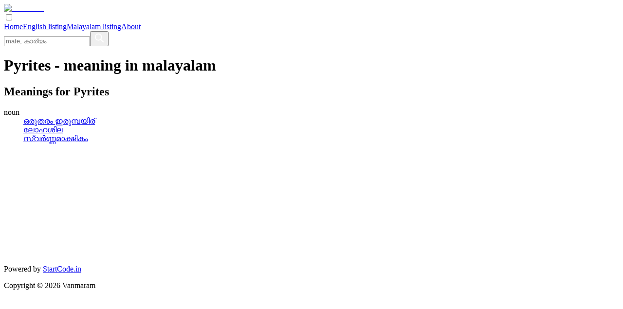

--- FILE ---
content_type: text/html; charset=utf-8
request_url: https://www.vanmaram.com/malayalam/meaning/Pyrites
body_size: 7200
content:
<!DOCTYPE html><html lang="en" class="media"><head><meta charSet="utf-8"/><meta name="viewport" content="width=device-width, initial-scale=1"/><link rel="preload" as="image" imageSrcSet="/_next/image?url=%2Fvanmaram-logo.png&amp;w=256&amp;q=75 1x, /_next/image?url=%2Fvanmaram-logo.png&amp;w=384&amp;q=75 2x"/><link rel="stylesheet" href="/_next/static/css/cb607eaf03ec33de.css" data-precedence="next"/><link rel="preload" as="script" fetchPriority="low" href="/_next/static/chunks/webpack-4e7b8d84dabaec96.js"/><script src="/_next/static/chunks/4bd1b696-c023c6e3521b1417.js" async=""></script><script src="/_next/static/chunks/255-47484af636b98715.js" async=""></script><script src="/_next/static/chunks/main-app-2ecc3bf42ae2d122.js" async=""></script><script src="/_next/static/chunks/619-ba102abea3e3d0e4.js" async=""></script><script src="/_next/static/chunks/810-6e2858977ea5138a.js" async=""></script><script src="/_next/static/chunks/app/layout-058131d2f26ed2cb.js" async=""></script><script src="/_next/static/chunks/app/%5Blanguage%5D/meaning/%5Bword%5D/page-9a2e8927a044d474.js" async=""></script><meta name="next-size-adjust" content=""/><title>Pyrites meaning in malayalam | Vanmaram Dictionary</title><meta name="description" content="Find the meaning of &quot;Pyrites&quot; in malayalam with examples and usage from Vanmaram&#x27;s online Malayalam dictionary."/><meta name="keywords" content="Pyrites, malayalam, dictionary, meaning, translation, Malayalam"/><meta name="robots" content="index, follow"/><link rel="canonical" href="https://vanmaram.com/malayalam/meaning/Pyrites"/><link rel="alternate" hrefLang="en" href="https://vanmaram.com/english/meaning/Pyrites"/><link rel="alternate" hrefLang="ml" href="https://vanmaram.com/malayalam/meaning/Pyrites"/><meta property="og:title" content="Pyrites meaning in malayalam"/><meta property="og:description" content="Find the meaning of &quot;Pyrites&quot; in malayalam."/><meta property="og:url" content="https://vanmaram.com/malayalam/meaning/Pyrites"/><meta property="og:site_name" content="Vanmaram Dictionary"/><meta property="og:locale" content="ml_IN"/><meta property="og:image" content="http://localhost:3000/og-image.jpg"/><meta property="og:image:width" content="1200"/><meta property="og:image:height" content="630"/><meta property="og:image:alt" content="Pyrites meaning in malayalam"/><meta property="og:type" content="website"/><meta name="twitter:card" content="summary_large_image"/><meta name="twitter:site" content="@vanmaram"/><meta name="twitter:creator" content="@vanmaram"/><meta name="twitter:title" content="Pyrites meaning in malayalam"/><meta name="twitter:description" content="Find the meaning of &quot;Pyrites&quot; in malayalam."/><meta name="twitter:image" content="http://localhost:3000/og-image.jpg"/><meta name="twitter:image:width" content="1200"/><meta name="twitter:image:height" content="630"/><meta name="twitter:image:alt" content="Pyrites meaning in malayalam"/><link rel="icon" href="/favicon.ico" type="image/x-icon" sizes="16x16"/><script src="/_next/static/chunks/polyfills-42372ed130431b0a.js" noModule=""></script></head><body class="__variable_188709 __variable_9a8899 flex flex-col antialiased min-h-screen"><div hidden=""><!--$--><!--/$--></div><header class="bg-[#408433] dark:bg-gray-900 text-white dark:text-gray-200 border-b border-[#408433] dark:border-gray-700"><div class="container mx-auto flex items-center justify-between h-14 px-4 max-w-7xl"><a class="flex items-center" href="/"><div class="relative h-8 w-auto aspect-[3/1]"><img alt="vanmaram" width="150" height="32" decoding="async" data-nimg="1" class="h-8 w-auto object-contain" style="color:transparent" srcSet="/_next/image?url=%2Fvanmaram-logo.png&amp;w=256&amp;q=75 1x, /_next/image?url=%2Fvanmaram-logo.png&amp;w=384&amp;q=75 2x" src="/_next/image?url=%2Fvanmaram-logo.png&amp;w=384&amp;q=75"/></div></a><input id="menutrigger" type="checkbox" class="hidden"/><label for="menutrigger" class="flex flex-col gap-1.5 p-2 cursor-pointer md:hidden"><span class="w-6 h-0.5 bg-white dark:bg-gray-200 transition-transform"></span><span class="w-6 h-0.5 bg-white dark:bg-gray-200 transition-transform"></span><span class="w-6 h-0.5 bg-white dark:bg-gray-200 transition-transform"></span></label><nav class="flex-col md:flex-row md:flex hidden 
          absolute md:relative top-14 md:top-0 left-0 md:left-auto w-full md:w-auto
          md:bg-transparent dark:md:bg-gray-900 shadow-lg md:shadow-none z-50"><a class="p-4 text-sm hover:bg-[#479136] dark:hover:bg-gray-800" href="/">Home</a><a class="p-4 text-sm hover:bg-[#479136] dark:hover:bg-gray-800" href="/english/dictionary/a/1">English listing</a><a class="p-4 text-sm hover:bg-[#479136] dark:hover:bg-gray-800" href="/malayalam/dictionary/അ/1">Malayalam listing</a><a class="p-4 text-sm hover:bg-[#479136] dark:hover:bg-gray-800" href="/about">About</a></nav></div></header><main class="flex-1 bg-[#f6f6f5] dark:bg-gray-900 md:grid md:grid-cols-[1fr_repeat(6,minmax(auto,11.35rem))_1fr] md:grid-rows-[auto_auto_1fr] md:gap-4 md:items-start md:gap-x-4"><div class="bg-white dark:bg-gray-900 border-b border-gray-300 dark:border-gray-700 md:col-span-8 md:py-8 py-4 px-4 md:px-0"><div class="md:grid md:grid-cols-[1fr_repeat(6,minmax(auto,11.35rem))_1fr] md:gap-4"><form class="w-full md:col-span-4 md:col-start-3"><div class="flex relative"><input id="search-input" class="w-full border border-gray-300 dark:border-gray-700 border-r-0 focus:outline-none focus:border-[#408433] dark:focus:border-[#4caf50] py-1.5 px-2 rounded-l-sm text-base dark:bg-gray-800 dark:text-gray-200" type="search" aria-label="search" placeholder="mate, കാര്യം" autoComplete="off" required="" list="huge_list" name="word" value=""/><button type="submit" aria-label="submit" class="flex items-center justify-center bg-[#408433] hover:bg-[#087f23] dark:bg-[#4caf50] dark:hover:bg-[#087f23] transition-colors rounded-r-sm px-3"><svg xmlns="http://www.w3.org/2000/svg" width="22" height="22" viewBox="0 0 24 24" fill="none"><path d="M21 21L15 15M17 10C17 13.866 13.866 17 10 17C6.13401 17 3 13.866 3 10C3 6.13401 6.13401 3 10 3C13.866 3 17 6.13401 17 10Z" stroke="white" stroke-width="2" stroke-linecap="round" stroke-linejoin="round"></path></svg></button></div></form></div></div><div class="md:col-span-6 md:col-start-2 px-4"><h1 class="text-2xl md:text-4xl font-bold text-gray-800 dark:text-gray-200">Pyrites<!-- --> - meaning in <!-- -->malayalam</h1></div><section class="p-4 bg-white dark:bg-gray-800 border border-gray-300 dark:border-gray-700 border-t-[3px] border-t-[#408433] dark:border-t-[#4caf50] shadow-md md:col-span-4 md:col-start-2" aria-labelledby="meaning-section"><h2 id="meaning-section" class="sr-only">Meanings for <!-- -->Pyrites</h2><dl><dt class="text-2xl font-semibold border-b border-gray-200 dark:border-gray-700 pb-1 mb-2 text-gray-800 dark:text-gray-200 first:mt-0 mt-4">noun</dt><dd class="mb-1"><a class="block p-2 text-lg text-gray-800 dark:text-gray-200 hover:text-blue-600 dark:hover:text-blue-400 hover:bg-gray-100 dark:hover:bg-gray-700 hover:underline leading-none transition-colors" href="/english/meaning/%E0%B4%92%E0%B4%B0%E0%B5%81%E0%B4%A4%E0%B4%B0%E0%B4%82%20%E0%B4%87%E0%B4%B0%E0%B5%81%E0%B4%AE%E0%B5%8D%E0%B4%AA%E0%B4%AF%E0%B4%BF%E0%B4%B0%E0%B5%8D">ഒരുതരം ഇരുമ്പയിര്</a></dd><dd class="mb-1"><a class="block p-2 text-lg text-gray-800 dark:text-gray-200 hover:text-blue-600 dark:hover:text-blue-400 hover:bg-gray-100 dark:hover:bg-gray-700 hover:underline leading-none transition-colors" href="/english/meaning/%E0%B4%B2%E0%B5%87%E0%B4%BE%E0%B4%B9%E0%B4%B6%E0%B4%BF%E0%B4%B2">ലോഹശില</a></dd><dd class="mb-1"><a class="block p-2 text-lg text-gray-800 dark:text-gray-200 hover:text-blue-600 dark:hover:text-blue-400 hover:bg-gray-100 dark:hover:bg-gray-700 hover:underline leading-none transition-colors" href="/english/meaning/%E0%B4%B8%E0%B5%8D%E0%B4%B5%E0%B4%B0%E0%B5%8D%E2%80%8D%E0%B4%A3%E0%B5%8D%E0%B4%A3%E0%B4%AE%E0%B4%BE%E0%B4%95%E0%B5%8D%E0%B4%B7%E0%B4%BF%E0%B4%95%E0%B4%82">സ്വര്‍ണ്ണമാക്ഷികം</a></dd></dl></section><aside class="p-4 bg-white dark:bg-gray-800 border border-gray-300 dark:border-gray-700 border-t-[3px] border-t-[#408433] dark:border-t-[#4caf50] shadow-md md:col-span-2"><iframe src="https://www.facebook.com/plugins/page.php?href=https%3A%2F%2Fwww.facebook.com%2Fvanmaram%2F&amp;tabs&amp;width=340&amp;height=214&amp;small_header=false&amp;adapt_container_width=true&amp;hide_cover=false&amp;show_facepile=true&amp;appId" title="Vanmaram Facebook Page" width="340" height="214" style="border:none;overflow:hidden" scrolling="no" frameBorder="0" allowtransparency="true" allow="encrypted-media" loading="lazy"></iframe></aside></main><!--$--><!--/$--><footer class="py-4 mt-8 text-center text-gray-600 dark:text-gray-400 border-t border-gray-200 dark:border-gray-700 bg-white dark:bg-gray-900"><div class="container px-4 mx-auto flex justify-between"><p>Powered by<!-- --> <a class="text-blue-900 dark:text-blue-400 hover:underline" href="https://www.StartCode.in/" rel="noopener" target="_blank">StartCode.in</a></p><p>Copyright © <!-- -->2026<!-- --> Vanmaram</p></div></footer><script src="/_next/static/chunks/webpack-4e7b8d84dabaec96.js" id="_R_" async=""></script><script>(self.__next_f=self.__next_f||[]).push([0])</script><script>self.__next_f.push([1,"1:\"$Sreact.fragment\"\n2:I[1725,[\"619\",\"static/chunks/619-ba102abea3e3d0e4.js\",\"810\",\"static/chunks/810-6e2858977ea5138a.js\",\"177\",\"static/chunks/app/layout-058131d2f26ed2cb.js\"],\"default\"]\n3:I[9766,[],\"\"]\n4:I[8924,[],\"\"]\n5:I[2619,[\"619\",\"static/chunks/619-ba102abea3e3d0e4.js\",\"178\",\"static/chunks/app/%5Blanguage%5D/meaning/%5Bword%5D/page-9a2e8927a044d474.js\"],\"\"]\n7:I[4431,[],\"OutletBoundary\"]\n9:I[5278,[],\"AsyncMetadataOutlet\"]\nb:I[4431,[],\"ViewportBoundary\"]\ne:I[7150,[],\"\"]\nf:I[4431,[],\"MetadataBoundary\"]\n10:\"$Sreact.suspense\"\n12:I[622,[],\"IconMark\"]\n:HL[\"/_next/static/media/4cf2300e9c8272f7-s.p.woff2\",\"font\",{\"crossOrigin\":\"\",\"type\":\"font/woff2\"}]\n:HL[\"/_next/static/media/93f479601ee12b01-s.p.woff2\",\"font\",{\"crossOrigin\":\"\",\"type\":\"font/woff2\"}]\n:HL[\"/_next/static/css/cb607eaf03ec33de.css\",\"style\"]\n"])</script><script>self.__next_f.push([1,"0:{\"P\":null,\"b\":\"ueSNAJJxoDiQ2h2Blpi1K\",\"p\":\"\",\"c\":[\"\",\"malayalam\",\"meaning\",\"Pyrites\"],\"i\":false,\"f\":[[[\"\",{\"children\":[[\"language\",\"malayalam\",\"d\"],{\"children\":[\"meaning\",{\"children\":[[\"word\",\"Pyrites\",\"d\"],{\"children\":[\"__PAGE__\",{}]}]}]}]},\"$undefined\",\"$undefined\",true],[\"\",[\"$\",\"$1\",\"c\",{\"children\":[[[\"$\",\"link\",\"0\",{\"rel\":\"stylesheet\",\"href\":\"/_next/static/css/cb607eaf03ec33de.css\",\"precedence\":\"next\",\"crossOrigin\":\"$undefined\",\"nonce\":\"$undefined\"}]],[\"$\",\"html\",null,{\"lang\":\"en\",\"className\":\"media\",\"children\":[\"$\",\"body\",null,{\"className\":\"__variable_188709 __variable_9a8899 flex flex-col antialiased min-h-screen\",\"children\":[[\"$\",\"$L2\",null,{}],[\"$\",\"$L3\",null,{\"parallelRouterKey\":\"children\",\"error\":\"$undefined\",\"errorStyles\":\"$undefined\",\"errorScripts\":\"$undefined\",\"template\":[\"$\",\"$L4\",null,{}],\"templateStyles\":\"$undefined\",\"templateScripts\":\"$undefined\",\"notFound\":[[\"$\",\"main\",null,{\"className\":\"flex-1 flex items-center justify-center px-4 py-16\",\"children\":[\"$\",\"div\",null,{\"className\":\"text-center max-w-md mx-auto\",\"children\":[[\"$\",\"div\",null,{\"className\":\"mb-8\",\"children\":[[\"$\",\"h1\",null,{\"className\":\"text-8xl font-bold text-gray-300 dark:text-gray-600 mb-4\",\"children\":\"404\"}],[\"$\",\"div\",null,{\"className\":\"w-24 h-1 bg-green-600 mx-auto rounded\"}]]}],[\"$\",\"div\",null,{\"className\":\"mb-8\",\"children\":[[\"$\",\"h2\",null,{\"className\":\"text-2xl font-semibold text-gray-800 dark:text-gray-200 mb-4\",\"children\":\"Page Not Found\"}],[\"$\",\"p\",null,{\"className\":\"text-gray-600 dark:text-gray-400 leading-relaxed\",\"children\":\"The page you're looking for doesn't exist. It might have been moved, deleted, or you entered the wrong URL.\"}]]}],[\"$\",\"div\",null,{\"className\":\"space-y-4\",\"children\":[[\"$\",\"$L5\",null,{\"href\":\"/\",\"className\":\"inline-block bg-green-600 hover:bg-green-700 text-white font-medium px-6 py-3 rounded-lg transition-colors duration-200\",\"children\":\"Go Back Home\"}],[\"$\",\"div\",null,{\"className\":\"flex flex-col sm:flex-row gap-3 justify-center\",\"children\":[[\"$\",\"$L5\",null,{\"href\":\"/english/dictionary/a/1\",\"className\":\"text-green-600 hover:text-green-700 dark:text-green-400 dark:hover:text-green-300 font-medium underline underline-offset-4 transition-colors duration-200\",\"children\":\"Browse English Dictionary\"}],[\"$\",\"$L5\",null,{\"href\":\"/malayalam/dictionary/അ/1\",\"className\":\"text-green-600 hover:text-green-700 dark:text-green-400 dark:hover:text-green-300 font-medium underline underline-offset-4 transition-colors duration-200\",\"children\":\"Browse Malayalam Dictionary\"}]]}]]}],[\"$\",\"div\",null,{\"className\":\"mt-12 opacity-50\",\"children\":[\"$\",\"svg\",null,{\"className\":\"w-16 h-16 mx-auto text-gray-300 dark:text-gray-600\",\"fill\":\"currentColor\",\"viewBox\":\"0 0 20 20\",\"children\":[\"$\",\"path\",null,{\"fillRule\":\"evenodd\",\"d\":\"M18 10a8 8 0 11-16 0 8 8 0 0116 0zm-7 4a1 1 0 11-2 0 1 1 0 012 0zm-1-9a1 1 0 00-1 1v4a1 1 0 102 0V6a1 1 0 00-1-1z\",\"clipRule\":\"evenodd\"}]}]}]]}]}],[]],\"forbidden\":\"$undefined\",\"unauthorized\":\"$undefined\"}],[\"$\",\"footer\",null,{\"className\":\"py-4 mt-8 text-center text-gray-600 dark:text-gray-400 border-t border-gray-200 dark:border-gray-700 bg-white dark:bg-gray-900\",\"children\":[\"$\",\"div\",null,{\"className\":\"container px-4 mx-auto flex justify-between\",\"children\":[[\"$\",\"p\",null,{\"children\":[\"Powered by\",\" \",[\"$\",\"a\",null,{\"className\":\"text-blue-900 dark:text-blue-400 hover:underline\",\"href\":\"https://www.StartCode.in/\",\"rel\":\"noopener\",\"target\":\"_blank\",\"children\":\"StartCode.in\"}]]}],[\"$\",\"p\",null,{\"children\":[\"Copyright © \",2026,\" Vanmaram\"]}]]}]}]]}]}]]}],{\"children\":[[\"language\",\"malayalam\",\"d\"],[\"$\",\"$1\",\"c\",{\"children\":[null,[\"$\",\"$L3\",null,{\"parallelRouterKey\":\"children\",\"error\":\"$undefined\",\"errorStyles\":\"$undefined\",\"errorScripts\":\"$undefined\",\"template\":[\"$\",\"$L4\",null,{}],\"templateStyles\":\"$undefined\",\"templateScripts\":\"$undefined\",\"notFound\":\"$undefined\",\"forbidden\":\"$undefined\",\"unauthorized\":\"$undefined\"}]]}],{\"children\":[\"meaning\",[\"$\",\"$1\",\"c\",{\"children\":[null,[\"$\",\"$L3\",null,{\"parallelRouterKey\":\"children\",\"error\":\"$undefined\",\"errorStyles\":\"$undefined\",\"errorScripts\":\"$undefined\",\"template\":[\"$\",\"$L4\",null,{}],\"templateStyles\":\"$undefined\",\"templateScripts\":\"$undefined\",\"notFound\":\"$undefined\",\"forbidden\":\"$undefined\",\"unauthorized\":\"$undefined\"}]]}],{\"children\":[[\"word\",\"Pyrites\",\"d\"],[\"$\",\"$1\",\"c\",{\"children\":[null,[\"$\",\"$L3\",null,{\"parallelRouterKey\":\"children\",\"error\":\"$undefined\",\"errorStyles\":\"$undefined\",\"errorScripts\":\"$undefined\",\"template\":[\"$\",\"$L4\",null,{}],\"templateStyles\":\"$undefined\",\"templateScripts\":\"$undefined\",\"notFound\":\"$undefined\",\"forbidden\":\"$undefined\",\"unauthorized\":\"$undefined\"}]]}],{\"children\":[\"__PAGE__\",[\"$\",\"$1\",\"c\",{\"children\":[\"$L6\",null,[\"$\",\"$L7\",null,{\"children\":[\"$L8\",[\"$\",\"$L9\",null,{\"promise\":\"$@a\"}]]}]]}],{},null,false]},null,false]},null,false]},null,false]},null,false],[\"$\",\"$1\",\"h\",{\"children\":[null,[[\"$\",\"$Lb\",null,{\"children\":\"$Lc\"}],[\"$\",\"meta\",null,{\"name\":\"next-size-adjust\",\"content\":\"\"}]],\"$Ld\"]}],false]],\"m\":\"$undefined\",\"G\":[\"$e\",[]],\"s\":false,\"S\":false}\n"])</script><script>self.__next_f.push([1,"d:[\"$\",\"$Lf\",null,{\"children\":[\"$\",\"div\",null,{\"hidden\":true,\"children\":[\"$\",\"$10\",null,{\"fallback\":null,\"children\":\"$L11\"}]}]}]\nc:[[\"$\",\"meta\",\"0\",{\"charSet\":\"utf-8\"}],[\"$\",\"meta\",\"1\",{\"name\":\"viewport\",\"content\":\"width=device-width, initial-scale=1\"}]]\n8:null\n"])</script><script>self.__next_f.push([1,"a:{\"metadata\":[[\"$\",\"title\",\"0\",{\"children\":\"Pyrites meaning in malayalam | Vanmaram Dictionary\"}],[\"$\",\"meta\",\"1\",{\"name\":\"description\",\"content\":\"Find the meaning of \\\"Pyrites\\\" in malayalam with examples and usage from Vanmaram's online Malayalam dictionary.\"}],[\"$\",\"meta\",\"2\",{\"name\":\"keywords\",\"content\":\"Pyrites, malayalam, dictionary, meaning, translation, Malayalam\"}],[\"$\",\"meta\",\"3\",{\"name\":\"robots\",\"content\":\"index, follow\"}],[\"$\",\"link\",\"4\",{\"rel\":\"canonical\",\"href\":\"https://vanmaram.com/malayalam/meaning/Pyrites\"}],[\"$\",\"link\",\"5\",{\"rel\":\"alternate\",\"hrefLang\":\"en\",\"href\":\"https://vanmaram.com/english/meaning/Pyrites\"}],[\"$\",\"link\",\"6\",{\"rel\":\"alternate\",\"hrefLang\":\"ml\",\"href\":\"https://vanmaram.com/malayalam/meaning/Pyrites\"}],[\"$\",\"meta\",\"7\",{\"property\":\"og:title\",\"content\":\"Pyrites meaning in malayalam\"}],[\"$\",\"meta\",\"8\",{\"property\":\"og:description\",\"content\":\"Find the meaning of \\\"Pyrites\\\" in malayalam.\"}],[\"$\",\"meta\",\"9\",{\"property\":\"og:url\",\"content\":\"https://vanmaram.com/malayalam/meaning/Pyrites\"}],[\"$\",\"meta\",\"10\",{\"property\":\"og:site_name\",\"content\":\"Vanmaram Dictionary\"}],[\"$\",\"meta\",\"11\",{\"property\":\"og:locale\",\"content\":\"ml_IN\"}],[\"$\",\"meta\",\"12\",{\"property\":\"og:image\",\"content\":\"http://localhost:3000/og-image.jpg\"}],[\"$\",\"meta\",\"13\",{\"property\":\"og:image:width\",\"content\":\"1200\"}],[\"$\",\"meta\",\"14\",{\"property\":\"og:image:height\",\"content\":\"630\"}],[\"$\",\"meta\",\"15\",{\"property\":\"og:image:alt\",\"content\":\"Pyrites meaning in malayalam\"}],[\"$\",\"meta\",\"16\",{\"property\":\"og:type\",\"content\":\"website\"}],[\"$\",\"meta\",\"17\",{\"name\":\"twitter:card\",\"content\":\"summary_large_image\"}],[\"$\",\"meta\",\"18\",{\"name\":\"twitter:site\",\"content\":\"@vanmaram\"}],[\"$\",\"meta\",\"19\",{\"name\":\"twitter:creator\",\"content\":\"@vanmaram\"}],[\"$\",\"meta\",\"20\",{\"name\":\"twitter:title\",\"content\":\"Pyrites meaning in malayalam\"}],[\"$\",\"meta\",\"21\",{\"name\":\"twitter:description\",\"content\":\"Find the meaning of \\\"Pyrites\\\" in malayalam.\"}],[\"$\",\"meta\",\"22\",{\"name\":\"twitter:image\",\"content\":\"http://localhost:3000/og-image.jpg\"}],[\"$\",\"meta\",\"23\",{\"name\":\"twitter:image:width\",\"content\":\"1200\"}],[\"$\",\"meta\",\"24\",{\"name\":\"twitter:image:height\",\"content\":\"630\"}],[\"$\",\"meta\",\"25\",{\"name\":\"twitter:image:alt\",\"content\":\"Pyrites meaning in malayalam\"}],[\"$\",\"link\",\"26\",{\"rel\":\"icon\",\"href\":\"/favicon.ico\",\"type\":\"image/x-icon\",\"sizes\":\"16x16\"}],[\"$\",\"$L12\",\"27\",{}]],\"error\":null,\"digest\":\"$undefined\"}\n"])</script><script>self.__next_f.push([1,"11:\"$a:metadata\"\n"])</script><script>self.__next_f.push([1,"13:I[1880,[\"619\",\"static/chunks/619-ba102abea3e3d0e4.js\",\"178\",\"static/chunks/app/%5Blanguage%5D/meaning/%5Bword%5D/page-9a2e8927a044d474.js\"],\"default\"]\n"])</script><script>self.__next_f.push([1,"6:[\"$\",\"main\",null,{\"className\":\"flex-1 bg-[#f6f6f5] dark:bg-gray-900 md:grid md:grid-cols-[1fr_repeat(6,minmax(auto,11.35rem))_1fr] md:grid-rows-[auto_auto_1fr] md:gap-4 md:items-start md:gap-x-4\",\"children\":[[\"$\",\"$L13\",null,{}],[\"$\",\"div\",null,{\"className\":\"md:col-span-6 md:col-start-2 px-4\",\"children\":[\"$\",\"h1\",null,{\"className\":\"text-2xl md:text-4xl font-bold text-gray-800 dark:text-gray-200\",\"children\":[\"Pyrites\",\" - meaning in \",\"malayalam\"]}]}],[\"$\",\"section\",null,{\"className\":\"p-4 bg-white dark:bg-gray-800 border border-gray-300 dark:border-gray-700 border-t-[3px] border-t-[#408433] dark:border-t-[#4caf50] shadow-md md:col-span-4 md:col-start-2\",\"aria-labelledby\":\"meaning-section\",\"children\":[[\"$\",\"h2\",null,{\"id\":\"meaning-section\",\"className\":\"sr-only\",\"children\":[\"Meanings for \",\"Pyrites\"]}],[\"$\",\"dl\",null,{\"children\":[[\"$\",\"$1\",\"noun\",{\"children\":[[\"$\",\"dt\",null,{\"className\":\"text-2xl font-semibold border-b border-gray-200 dark:border-gray-700 pb-1 mb-2 text-gray-800 dark:text-gray-200 first:mt-0 mt-4\",\"children\":\"noun\"}],[[\"$\",\"dd\",\"ഒരുതരം ഇരുമ്പയിര്\",{\"className\":\"mb-1\",\"children\":[\"$\",\"$L5\",null,{\"href\":\"/english/meaning/%E0%B4%92%E0%B4%B0%E0%B5%81%E0%B4%A4%E0%B4%B0%E0%B4%82%20%E0%B4%87%E0%B4%B0%E0%B5%81%E0%B4%AE%E0%B5%8D%E0%B4%AA%E0%B4%AF%E0%B4%BF%E0%B4%B0%E0%B5%8D\",\"className\":\"block p-2 text-lg text-gray-800 dark:text-gray-200 hover:text-blue-600 dark:hover:text-blue-400 hover:bg-gray-100 dark:hover:bg-gray-700 hover:underline leading-none transition-colors\",\"children\":\"ഒരുതരം ഇരുമ്പയിര്\"}]}],[\"$\",\"dd\",\"ലോഹശില\",{\"className\":\"mb-1\",\"children\":[\"$\",\"$L5\",null,{\"href\":\"/english/meaning/%E0%B4%B2%E0%B5%87%E0%B4%BE%E0%B4%B9%E0%B4%B6%E0%B4%BF%E0%B4%B2\",\"className\":\"block p-2 text-lg text-gray-800 dark:text-gray-200 hover:text-blue-600 dark:hover:text-blue-400 hover:bg-gray-100 dark:hover:bg-gray-700 hover:underline leading-none transition-colors\",\"children\":\"ലോഹശില\"}]}],[\"$\",\"dd\",\"സ്വര്‍ണ്ണമാക്ഷികം\",{\"className\":\"mb-1\",\"children\":[\"$\",\"$L5\",null,{\"href\":\"/english/meaning/%E0%B4%B8%E0%B5%8D%E0%B4%B5%E0%B4%B0%E0%B5%8D%E2%80%8D%E0%B4%A3%E0%B5%8D%E0%B4%A3%E0%B4%AE%E0%B4%BE%E0%B4%95%E0%B5%8D%E0%B4%B7%E0%B4%BF%E0%B4%95%E0%B4%82\",\"className\":\"block p-2 text-lg text-gray-800 dark:text-gray-200 hover:text-blue-600 dark:hover:text-blue-400 hover:bg-gray-100 dark:hover:bg-gray-700 hover:underline leading-none transition-colors\",\"children\":\"സ്വര്‍ണ്ണമാക്ഷികം\"}]}]]]}]]}]]}],[\"$\",\"aside\",null,{\"className\":\"p-4 bg-white dark:bg-gray-800 border border-gray-300 dark:border-gray-700 border-t-[3px] border-t-[#408433] dark:border-t-[#4caf50] shadow-md md:col-span-2\",\"children\":[\"$\",\"iframe\",null,{\"src\":\"https://www.facebook.com/plugins/page.php?href=https%3A%2F%2Fwww.facebook.com%2Fvanmaram%2F\u0026tabs\u0026width=340\u0026height=214\u0026small_header=false\u0026adapt_container_width=true\u0026hide_cover=false\u0026show_facepile=true\u0026appId\",\"title\":\"Vanmaram Facebook Page\",\"width\":\"340\",\"height\":\"214\",\"style\":{\"border\":\"none\",\"overflow\":\"hidden\"},\"scrolling\":\"no\",\"frameBorder\":\"0\",\"allowtransparency\":\"true\",\"allow\":\"encrypted-media\",\"loading\":\"lazy\"}]}]]}]\n"])</script></body></html>